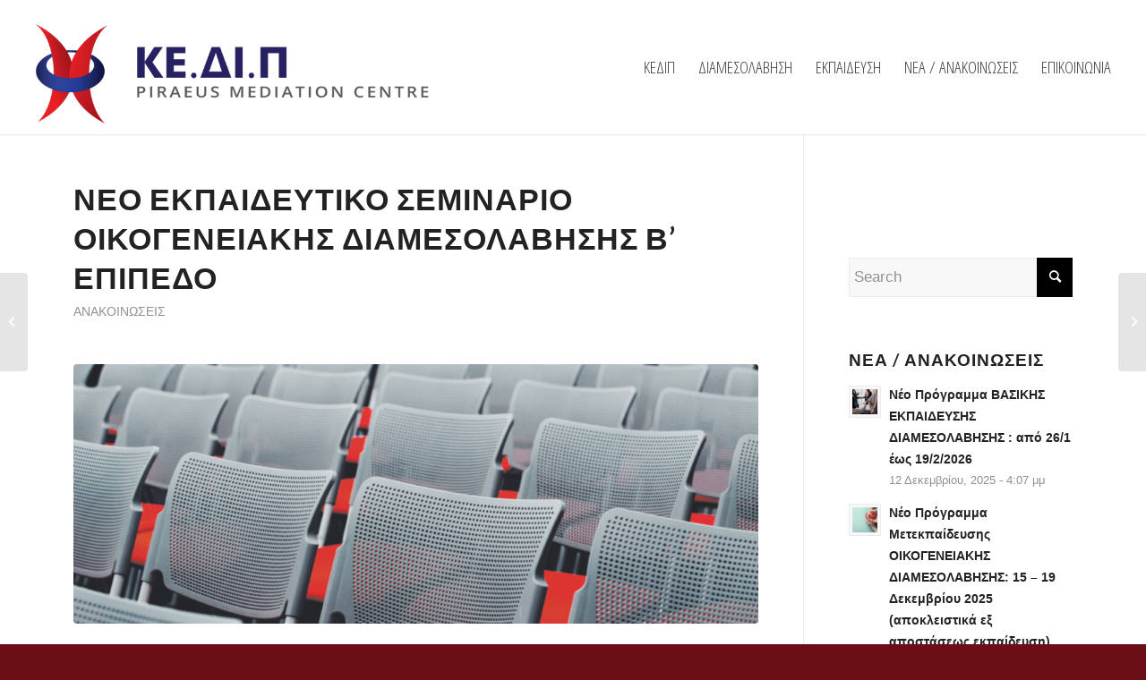

--- FILE ---
content_type: text/html; charset=UTF-8
request_url: https://kedip.gr/neo-ekpaideftiko-seminario-oikogene-7-2/
body_size: 74389
content:
<!DOCTYPE html>
<html lang="el" class="html_stretched responsive av-preloader-disabled  html_header_top html_logo_left html_main_nav_header html_menu_right html_custom html_header_sticky_disabled html_header_shrinking_disabled html_mobile_menu_tablet html_header_searchicon html_content_align_center html_header_unstick_top html_header_stretch html_minimal_header html_minimal_header_shadow html_elegant-blog html_modern-blog html_av-submenu-hidden html_av-submenu-display-click html_av-overlay-side html_av-overlay-side-classic html_av-submenu-clone html_entry_id_634 av-cookies-no-cookie-consent av-no-preview av-default-lightbox html_text_menu_active av-mobile-menu-switch-default">
<head>
<meta charset="UTF-8" />


<!-- mobile setting -->
<meta name="viewport" content="width=device-width, initial-scale=1">

<!-- Scripts/CSS and wp_head hook -->
<meta name='robots' content='index, follow, max-image-preview:large, max-snippet:-1, max-video-preview:-1' />

	<!-- This site is optimized with the Yoast SEO plugin v20.1 - https://yoast.com/wordpress/plugins/seo/ -->
	<title>Νέο Εκπαιδευτικό Σεμινάριο Οικογενειακής Διαμεσολάβησης Β’ επίπεδο - Κέντρο Διαμεσολάβησης Πειραιώς</title>
	<link rel="canonical" href="https://kedip.gr/neo-ekpaideftiko-seminario-oikogene-7-2/" />
	<meta property="og:locale" content="el_GR" />
	<meta property="og:type" content="article" />
	<meta property="og:title" content="Νέο Εκπαιδευτικό Σεμινάριο Οικογενειακής Διαμεσολάβησης Β’ επίπεδο - Κέντρο Διαμεσολάβησης Πειραιώς" />
	<meta property="og:description" content="Το Κέντρο Διαμεσολάβησης Πειραιώς (ΚΕ.ΔΙ.Π.) διοργανώνει εκ νέου τριήμερο σεμινάριο στην οικογενειακή διαμεσολάβηση (familymediation) στα Ελληνικά με τίτλο «Οικογενειακή Διαμεσολάβηση 2ο επίπεδο », διάρκειας 20 ωρών. Το σεμινάριο θα διεξαχθεί την Παρασκευή 24, Σάββατο 25 και Κυριακή 26 Απριλίου  2014 Το σεμινάριο θα γίνεται καθημερινά κατά τις άνω ημερομηνίες από 9.00 π.μ. έως 6.00 μ.μ. [&hellip;]" />
	<meta property="og:url" content="https://kedip.gr/neo-ekpaideftiko-seminario-oikogene-7-2/" />
	<meta property="og:site_name" content="Κέντρο Διαμεσολάβησης Πειραιώς" />
	<meta property="article:publisher" content="https://www.facebook.com/kedip.gr" />
	<meta property="article:published_time" content="2015-03-30T09:23:22+00:00" />
	<meta property="article:modified_time" content="2023-01-30T14:53:34+00:00" />
	<meta property="og:image" content="https://kedip.gr/wp-content/uploads/2023/01/4234234234324.jpg" />
	<meta property="og:image:width" content="2000" />
	<meta property="og:image:height" content="1325" />
	<meta property="og:image:type" content="image/jpeg" />
	<meta name="author" content="WEXGroup" />
	<meta name="twitter:card" content="summary_large_image" />
	<meta name="twitter:label1" content="Συντάχθηκε από" />
	<meta name="twitter:data1" content="WEXGroup" />
	<meta name="twitter:label2" content="Εκτιμώμενος χρόνος ανάγνωσης" />
	<meta name="twitter:data2" content="10 λεπτά" />
	<script type="application/ld+json" class="yoast-schema-graph">{"@context":"https://schema.org","@graph":[{"@type":"Article","@id":"https://kedip.gr/neo-ekpaideftiko-seminario-oikogene-7-2/#article","isPartOf":{"@id":"https://kedip.gr/neo-ekpaideftiko-seminario-oikogene-7-2/"},"author":{"name":"WEXGroup","@id":"https://kedip.gr/#/schema/person/9e613e4085f622412ea88ad68737ed6b"},"headline":"Νέο Εκπαιδευτικό Σεμινάριο Οικογενειακής Διαμεσολάβησης Β’ επίπεδο","datePublished":"2015-03-30T09:23:22+00:00","dateModified":"2023-01-30T14:53:34+00:00","mainEntityOfPage":{"@id":"https://kedip.gr/neo-ekpaideftiko-seminario-oikogene-7-2/"},"wordCount":317,"publisher":{"@id":"https://kedip.gr/#organization"},"image":{"@id":"https://kedip.gr/neo-ekpaideftiko-seminario-oikogene-7-2/#primaryimage"},"thumbnailUrl":"https://kedip.gr/wp-content/uploads/2023/01/4234234234324.jpg","articleSection":["Ανακοινώσεις"],"inLanguage":"el"},{"@type":"WebPage","@id":"https://kedip.gr/neo-ekpaideftiko-seminario-oikogene-7-2/","url":"https://kedip.gr/neo-ekpaideftiko-seminario-oikogene-7-2/","name":"Νέο Εκπαιδευτικό Σεμινάριο Οικογενειακής Διαμεσολάβησης Β’ επίπεδο - Κέντρο Διαμεσολάβησης Πειραιώς","isPartOf":{"@id":"https://kedip.gr/#website"},"primaryImageOfPage":{"@id":"https://kedip.gr/neo-ekpaideftiko-seminario-oikogene-7-2/#primaryimage"},"image":{"@id":"https://kedip.gr/neo-ekpaideftiko-seminario-oikogene-7-2/#primaryimage"},"thumbnailUrl":"https://kedip.gr/wp-content/uploads/2023/01/4234234234324.jpg","datePublished":"2015-03-30T09:23:22+00:00","dateModified":"2023-01-30T14:53:34+00:00","breadcrumb":{"@id":"https://kedip.gr/neo-ekpaideftiko-seminario-oikogene-7-2/#breadcrumb"},"inLanguage":"el","potentialAction":[{"@type":"ReadAction","target":["https://kedip.gr/neo-ekpaideftiko-seminario-oikogene-7-2/"]}]},{"@type":"ImageObject","inLanguage":"el","@id":"https://kedip.gr/neo-ekpaideftiko-seminario-oikogene-7-2/#primaryimage","url":"https://kedip.gr/wp-content/uploads/2023/01/4234234234324.jpg","contentUrl":"https://kedip.gr/wp-content/uploads/2023/01/4234234234324.jpg","width":2000,"height":1325},{"@type":"BreadcrumbList","@id":"https://kedip.gr/neo-ekpaideftiko-seminario-oikogene-7-2/#breadcrumb","itemListElement":[{"@type":"ListItem","position":1,"name":"Αρχική","item":"https://kedip.gr/home/"},{"@type":"ListItem","position":2,"name":"Νέο Εκπαιδευτικό Σεμινάριο Οικογενειακής Διαμεσολάβησης Β’ επίπεδο"}]},{"@type":"WebSite","@id":"https://kedip.gr/#website","url":"https://kedip.gr/","name":"Κέντρο Διαμεσολάβησης Πειραιώς","description":"ΚΕ.ΔΙ.Π.","publisher":{"@id":"https://kedip.gr/#organization"},"potentialAction":[{"@type":"SearchAction","target":{"@type":"EntryPoint","urlTemplate":"https://kedip.gr/?s={search_term_string}"},"query-input":"required name=search_term_string"}],"inLanguage":"el"},{"@type":"Organization","@id":"https://kedip.gr/#organization","name":"Κέντρο Διαμεσολάβησης Πειραιώς","url":"https://kedip.gr/","logo":{"@type":"ImageObject","inLanguage":"el","@id":"https://kedip.gr/#/schema/logo/image/","url":"https://kedip.gr/wp-content/uploads/42342d34.jpg","contentUrl":"https://kedip.gr/wp-content/uploads/42342d34.jpg","width":905,"height":699,"caption":"Κέντρο Διαμεσολάβησης Πειραιώς"},"image":{"@id":"https://kedip.gr/#/schema/logo/image/"},"sameAs":["https://www.facebook.com/kedip.gr"]},{"@type":"Person","@id":"https://kedip.gr/#/schema/person/9e613e4085f622412ea88ad68737ed6b","name":"WEXGroup","image":{"@type":"ImageObject","inLanguage":"el","@id":"https://kedip.gr/#/schema/person/image/","url":"https://secure.gravatar.com/avatar/086c647bf08a95f456ce2b8a3ebd72d0?s=96&d=mm&r=g","contentUrl":"https://secure.gravatar.com/avatar/086c647bf08a95f456ce2b8a3ebd72d0?s=96&d=mm&r=g","caption":"WEXGroup"},"url":"https://kedip.gr/author/admin/"}]}</script>
	<!-- / Yoast SEO plugin. -->


<link rel="alternate" type="application/rss+xml" title="Ροή RSS &raquo; Κέντρο Διαμεσολάβησης Πειραιώς" href="https://kedip.gr/feed/" />
<link rel="alternate" type="application/rss+xml" title="Ροή Σχολίων &raquo; Κέντρο Διαμεσολάβησης Πειραιώς" href="https://kedip.gr/comments/feed/" />

<!-- google webfont font replacement -->

			<script type='text/javascript'>

				(function() {

					/*	check if webfonts are disabled by user setting via cookie - or user must opt in.	*/
					var html = document.getElementsByTagName('html')[0];
					var cookie_check = html.className.indexOf('av-cookies-needs-opt-in') >= 0 || html.className.indexOf('av-cookies-can-opt-out') >= 0;
					var allow_continue = true;
					var silent_accept_cookie = html.className.indexOf('av-cookies-user-silent-accept') >= 0;

					if( cookie_check && ! silent_accept_cookie )
					{
						if( ! document.cookie.match(/aviaCookieConsent/) || html.className.indexOf('av-cookies-session-refused') >= 0 )
						{
							allow_continue = false;
						}
						else
						{
							if( ! document.cookie.match(/aviaPrivacyRefuseCookiesHideBar/) )
							{
								allow_continue = false;
							}
							else if( ! document.cookie.match(/aviaPrivacyEssentialCookiesEnabled/) )
							{
								allow_continue = false;
							}
							else if( document.cookie.match(/aviaPrivacyGoogleWebfontsDisabled/) )
							{
								allow_continue = false;
							}
						}
					}

					if( allow_continue )
					{
						var f = document.createElement('link');

						f.type 	= 'text/css';
						f.rel 	= 'stylesheet';
						f.href 	= '//fonts.googleapis.com/css?family=Lato:300,400,700%7COpen+Sans:400,600%7COpen+Sans+Condensed:300,700&display=auto';
						f.id 	= 'avia-google-webfont';

						document.getElementsByTagName('head')[0].appendChild(f);
					}
				})();

			</script>
			<script type="text/javascript">
/* <![CDATA[ */
window._wpemojiSettings = {"baseUrl":"https:\/\/s.w.org\/images\/core\/emoji\/15.0.3\/72x72\/","ext":".png","svgUrl":"https:\/\/s.w.org\/images\/core\/emoji\/15.0.3\/svg\/","svgExt":".svg","source":{"concatemoji":"https:\/\/kedip.gr\/wp-includes\/js\/wp-emoji-release.min.js?ver=6.5.2"}};
/*! This file is auto-generated */
!function(i,n){var o,s,e;function c(e){try{var t={supportTests:e,timestamp:(new Date).valueOf()};sessionStorage.setItem(o,JSON.stringify(t))}catch(e){}}function p(e,t,n){e.clearRect(0,0,e.canvas.width,e.canvas.height),e.fillText(t,0,0);var t=new Uint32Array(e.getImageData(0,0,e.canvas.width,e.canvas.height).data),r=(e.clearRect(0,0,e.canvas.width,e.canvas.height),e.fillText(n,0,0),new Uint32Array(e.getImageData(0,0,e.canvas.width,e.canvas.height).data));return t.every(function(e,t){return e===r[t]})}function u(e,t,n){switch(t){case"flag":return n(e,"\ud83c\udff3\ufe0f\u200d\u26a7\ufe0f","\ud83c\udff3\ufe0f\u200b\u26a7\ufe0f")?!1:!n(e,"\ud83c\uddfa\ud83c\uddf3","\ud83c\uddfa\u200b\ud83c\uddf3")&&!n(e,"\ud83c\udff4\udb40\udc67\udb40\udc62\udb40\udc65\udb40\udc6e\udb40\udc67\udb40\udc7f","\ud83c\udff4\u200b\udb40\udc67\u200b\udb40\udc62\u200b\udb40\udc65\u200b\udb40\udc6e\u200b\udb40\udc67\u200b\udb40\udc7f");case"emoji":return!n(e,"\ud83d\udc26\u200d\u2b1b","\ud83d\udc26\u200b\u2b1b")}return!1}function f(e,t,n){var r="undefined"!=typeof WorkerGlobalScope&&self instanceof WorkerGlobalScope?new OffscreenCanvas(300,150):i.createElement("canvas"),a=r.getContext("2d",{willReadFrequently:!0}),o=(a.textBaseline="top",a.font="600 32px Arial",{});return e.forEach(function(e){o[e]=t(a,e,n)}),o}function t(e){var t=i.createElement("script");t.src=e,t.defer=!0,i.head.appendChild(t)}"undefined"!=typeof Promise&&(o="wpEmojiSettingsSupports",s=["flag","emoji"],n.supports={everything:!0,everythingExceptFlag:!0},e=new Promise(function(e){i.addEventListener("DOMContentLoaded",e,{once:!0})}),new Promise(function(t){var n=function(){try{var e=JSON.parse(sessionStorage.getItem(o));if("object"==typeof e&&"number"==typeof e.timestamp&&(new Date).valueOf()<e.timestamp+604800&&"object"==typeof e.supportTests)return e.supportTests}catch(e){}return null}();if(!n){if("undefined"!=typeof Worker&&"undefined"!=typeof OffscreenCanvas&&"undefined"!=typeof URL&&URL.createObjectURL&&"undefined"!=typeof Blob)try{var e="postMessage("+f.toString()+"("+[JSON.stringify(s),u.toString(),p.toString()].join(",")+"));",r=new Blob([e],{type:"text/javascript"}),a=new Worker(URL.createObjectURL(r),{name:"wpTestEmojiSupports"});return void(a.onmessage=function(e){c(n=e.data),a.terminate(),t(n)})}catch(e){}c(n=f(s,u,p))}t(n)}).then(function(e){for(var t in e)n.supports[t]=e[t],n.supports.everything=n.supports.everything&&n.supports[t],"flag"!==t&&(n.supports.everythingExceptFlag=n.supports.everythingExceptFlag&&n.supports[t]);n.supports.everythingExceptFlag=n.supports.everythingExceptFlag&&!n.supports.flag,n.DOMReady=!1,n.readyCallback=function(){n.DOMReady=!0}}).then(function(){return e}).then(function(){var e;n.supports.everything||(n.readyCallback(),(e=n.source||{}).concatemoji?t(e.concatemoji):e.wpemoji&&e.twemoji&&(t(e.twemoji),t(e.wpemoji)))}))}((window,document),window._wpemojiSettings);
/* ]]> */
</script>
<style id='wp-emoji-styles-inline-css' type='text/css'>

	img.wp-smiley, img.emoji {
		display: inline !important;
		border: none !important;
		box-shadow: none !important;
		height: 1em !important;
		width: 1em !important;
		margin: 0 0.07em !important;
		vertical-align: -0.1em !important;
		background: none !important;
		padding: 0 !important;
	}
</style>
<link rel='stylesheet' id='wp-block-library-css' href='https://kedip.gr/wp-includes/css/dist/block-library/style.min.css?ver=6.5.2' type='text/css' media='all' />
<style id='wp-block-library-inline-css' type='text/css'>
.has-text-align-justify{text-align:justify;}
</style>
<style id='global-styles-inline-css' type='text/css'>
body{--wp--preset--color--black: #000000;--wp--preset--color--cyan-bluish-gray: #abb8c3;--wp--preset--color--white: #ffffff;--wp--preset--color--pale-pink: #f78da7;--wp--preset--color--vivid-red: #cf2e2e;--wp--preset--color--luminous-vivid-orange: #ff6900;--wp--preset--color--luminous-vivid-amber: #fcb900;--wp--preset--color--light-green-cyan: #7bdcb5;--wp--preset--color--vivid-green-cyan: #00d084;--wp--preset--color--pale-cyan-blue: #8ed1fc;--wp--preset--color--vivid-cyan-blue: #0693e3;--wp--preset--color--vivid-purple: #9b51e0;--wp--preset--color--metallic-red: #b02b2c;--wp--preset--color--maximum-yellow-red: #edae44;--wp--preset--color--yellow-sun: #eeee22;--wp--preset--color--palm-leaf: #83a846;--wp--preset--color--aero: #7bb0e7;--wp--preset--color--old-lavender: #745f7e;--wp--preset--color--steel-teal: #5f8789;--wp--preset--color--raspberry-pink: #d65799;--wp--preset--color--medium-turquoise: #4ecac2;--wp--preset--gradient--vivid-cyan-blue-to-vivid-purple: linear-gradient(135deg,rgba(6,147,227,1) 0%,rgb(155,81,224) 100%);--wp--preset--gradient--light-green-cyan-to-vivid-green-cyan: linear-gradient(135deg,rgb(122,220,180) 0%,rgb(0,208,130) 100%);--wp--preset--gradient--luminous-vivid-amber-to-luminous-vivid-orange: linear-gradient(135deg,rgba(252,185,0,1) 0%,rgba(255,105,0,1) 100%);--wp--preset--gradient--luminous-vivid-orange-to-vivid-red: linear-gradient(135deg,rgba(255,105,0,1) 0%,rgb(207,46,46) 100%);--wp--preset--gradient--very-light-gray-to-cyan-bluish-gray: linear-gradient(135deg,rgb(238,238,238) 0%,rgb(169,184,195) 100%);--wp--preset--gradient--cool-to-warm-spectrum: linear-gradient(135deg,rgb(74,234,220) 0%,rgb(151,120,209) 20%,rgb(207,42,186) 40%,rgb(238,44,130) 60%,rgb(251,105,98) 80%,rgb(254,248,76) 100%);--wp--preset--gradient--blush-light-purple: linear-gradient(135deg,rgb(255,206,236) 0%,rgb(152,150,240) 100%);--wp--preset--gradient--blush-bordeaux: linear-gradient(135deg,rgb(254,205,165) 0%,rgb(254,45,45) 50%,rgb(107,0,62) 100%);--wp--preset--gradient--luminous-dusk: linear-gradient(135deg,rgb(255,203,112) 0%,rgb(199,81,192) 50%,rgb(65,88,208) 100%);--wp--preset--gradient--pale-ocean: linear-gradient(135deg,rgb(255,245,203) 0%,rgb(182,227,212) 50%,rgb(51,167,181) 100%);--wp--preset--gradient--electric-grass: linear-gradient(135deg,rgb(202,248,128) 0%,rgb(113,206,126) 100%);--wp--preset--gradient--midnight: linear-gradient(135deg,rgb(2,3,129) 0%,rgb(40,116,252) 100%);--wp--preset--font-size--small: 1rem;--wp--preset--font-size--medium: 1.125rem;--wp--preset--font-size--large: 1.75rem;--wp--preset--font-size--x-large: clamp(1.75rem, 3vw, 2.25rem);--wp--preset--spacing--20: 0.44rem;--wp--preset--spacing--30: 0.67rem;--wp--preset--spacing--40: 1rem;--wp--preset--spacing--50: 1.5rem;--wp--preset--spacing--60: 2.25rem;--wp--preset--spacing--70: 3.38rem;--wp--preset--spacing--80: 5.06rem;--wp--preset--shadow--natural: 6px 6px 9px rgba(0, 0, 0, 0.2);--wp--preset--shadow--deep: 12px 12px 50px rgba(0, 0, 0, 0.4);--wp--preset--shadow--sharp: 6px 6px 0px rgba(0, 0, 0, 0.2);--wp--preset--shadow--outlined: 6px 6px 0px -3px rgba(255, 255, 255, 1), 6px 6px rgba(0, 0, 0, 1);--wp--preset--shadow--crisp: 6px 6px 0px rgba(0, 0, 0, 1);}body { margin: 0;--wp--style--global--content-size: 800px;--wp--style--global--wide-size: 1130px; }.wp-site-blocks > .alignleft { float: left; margin-right: 2em; }.wp-site-blocks > .alignright { float: right; margin-left: 2em; }.wp-site-blocks > .aligncenter { justify-content: center; margin-left: auto; margin-right: auto; }:where(.is-layout-flex){gap: 0.5em;}:where(.is-layout-grid){gap: 0.5em;}body .is-layout-flow > .alignleft{float: left;margin-inline-start: 0;margin-inline-end: 2em;}body .is-layout-flow > .alignright{float: right;margin-inline-start: 2em;margin-inline-end: 0;}body .is-layout-flow > .aligncenter{margin-left: auto !important;margin-right: auto !important;}body .is-layout-constrained > .alignleft{float: left;margin-inline-start: 0;margin-inline-end: 2em;}body .is-layout-constrained > .alignright{float: right;margin-inline-start: 2em;margin-inline-end: 0;}body .is-layout-constrained > .aligncenter{margin-left: auto !important;margin-right: auto !important;}body .is-layout-constrained > :where(:not(.alignleft):not(.alignright):not(.alignfull)){max-width: var(--wp--style--global--content-size);margin-left: auto !important;margin-right: auto !important;}body .is-layout-constrained > .alignwide{max-width: var(--wp--style--global--wide-size);}body .is-layout-flex{display: flex;}body .is-layout-flex{flex-wrap: wrap;align-items: center;}body .is-layout-flex > *{margin: 0;}body .is-layout-grid{display: grid;}body .is-layout-grid > *{margin: 0;}body{padding-top: 0px;padding-right: 0px;padding-bottom: 0px;padding-left: 0px;}a:where(:not(.wp-element-button)){text-decoration: underline;}.wp-element-button, .wp-block-button__link{background-color: #32373c;border-width: 0;color: #fff;font-family: inherit;font-size: inherit;line-height: inherit;padding: calc(0.667em + 2px) calc(1.333em + 2px);text-decoration: none;}.has-black-color{color: var(--wp--preset--color--black) !important;}.has-cyan-bluish-gray-color{color: var(--wp--preset--color--cyan-bluish-gray) !important;}.has-white-color{color: var(--wp--preset--color--white) !important;}.has-pale-pink-color{color: var(--wp--preset--color--pale-pink) !important;}.has-vivid-red-color{color: var(--wp--preset--color--vivid-red) !important;}.has-luminous-vivid-orange-color{color: var(--wp--preset--color--luminous-vivid-orange) !important;}.has-luminous-vivid-amber-color{color: var(--wp--preset--color--luminous-vivid-amber) !important;}.has-light-green-cyan-color{color: var(--wp--preset--color--light-green-cyan) !important;}.has-vivid-green-cyan-color{color: var(--wp--preset--color--vivid-green-cyan) !important;}.has-pale-cyan-blue-color{color: var(--wp--preset--color--pale-cyan-blue) !important;}.has-vivid-cyan-blue-color{color: var(--wp--preset--color--vivid-cyan-blue) !important;}.has-vivid-purple-color{color: var(--wp--preset--color--vivid-purple) !important;}.has-metallic-red-color{color: var(--wp--preset--color--metallic-red) !important;}.has-maximum-yellow-red-color{color: var(--wp--preset--color--maximum-yellow-red) !important;}.has-yellow-sun-color{color: var(--wp--preset--color--yellow-sun) !important;}.has-palm-leaf-color{color: var(--wp--preset--color--palm-leaf) !important;}.has-aero-color{color: var(--wp--preset--color--aero) !important;}.has-old-lavender-color{color: var(--wp--preset--color--old-lavender) !important;}.has-steel-teal-color{color: var(--wp--preset--color--steel-teal) !important;}.has-raspberry-pink-color{color: var(--wp--preset--color--raspberry-pink) !important;}.has-medium-turquoise-color{color: var(--wp--preset--color--medium-turquoise) !important;}.has-black-background-color{background-color: var(--wp--preset--color--black) !important;}.has-cyan-bluish-gray-background-color{background-color: var(--wp--preset--color--cyan-bluish-gray) !important;}.has-white-background-color{background-color: var(--wp--preset--color--white) !important;}.has-pale-pink-background-color{background-color: var(--wp--preset--color--pale-pink) !important;}.has-vivid-red-background-color{background-color: var(--wp--preset--color--vivid-red) !important;}.has-luminous-vivid-orange-background-color{background-color: var(--wp--preset--color--luminous-vivid-orange) !important;}.has-luminous-vivid-amber-background-color{background-color: var(--wp--preset--color--luminous-vivid-amber) !important;}.has-light-green-cyan-background-color{background-color: var(--wp--preset--color--light-green-cyan) !important;}.has-vivid-green-cyan-background-color{background-color: var(--wp--preset--color--vivid-green-cyan) !important;}.has-pale-cyan-blue-background-color{background-color: var(--wp--preset--color--pale-cyan-blue) !important;}.has-vivid-cyan-blue-background-color{background-color: var(--wp--preset--color--vivid-cyan-blue) !important;}.has-vivid-purple-background-color{background-color: var(--wp--preset--color--vivid-purple) !important;}.has-metallic-red-background-color{background-color: var(--wp--preset--color--metallic-red) !important;}.has-maximum-yellow-red-background-color{background-color: var(--wp--preset--color--maximum-yellow-red) !important;}.has-yellow-sun-background-color{background-color: var(--wp--preset--color--yellow-sun) !important;}.has-palm-leaf-background-color{background-color: var(--wp--preset--color--palm-leaf) !important;}.has-aero-background-color{background-color: var(--wp--preset--color--aero) !important;}.has-old-lavender-background-color{background-color: var(--wp--preset--color--old-lavender) !important;}.has-steel-teal-background-color{background-color: var(--wp--preset--color--steel-teal) !important;}.has-raspberry-pink-background-color{background-color: var(--wp--preset--color--raspberry-pink) !important;}.has-medium-turquoise-background-color{background-color: var(--wp--preset--color--medium-turquoise) !important;}.has-black-border-color{border-color: var(--wp--preset--color--black) !important;}.has-cyan-bluish-gray-border-color{border-color: var(--wp--preset--color--cyan-bluish-gray) !important;}.has-white-border-color{border-color: var(--wp--preset--color--white) !important;}.has-pale-pink-border-color{border-color: var(--wp--preset--color--pale-pink) !important;}.has-vivid-red-border-color{border-color: var(--wp--preset--color--vivid-red) !important;}.has-luminous-vivid-orange-border-color{border-color: var(--wp--preset--color--luminous-vivid-orange) !important;}.has-luminous-vivid-amber-border-color{border-color: var(--wp--preset--color--luminous-vivid-amber) !important;}.has-light-green-cyan-border-color{border-color: var(--wp--preset--color--light-green-cyan) !important;}.has-vivid-green-cyan-border-color{border-color: var(--wp--preset--color--vivid-green-cyan) !important;}.has-pale-cyan-blue-border-color{border-color: var(--wp--preset--color--pale-cyan-blue) !important;}.has-vivid-cyan-blue-border-color{border-color: var(--wp--preset--color--vivid-cyan-blue) !important;}.has-vivid-purple-border-color{border-color: var(--wp--preset--color--vivid-purple) !important;}.has-metallic-red-border-color{border-color: var(--wp--preset--color--metallic-red) !important;}.has-maximum-yellow-red-border-color{border-color: var(--wp--preset--color--maximum-yellow-red) !important;}.has-yellow-sun-border-color{border-color: var(--wp--preset--color--yellow-sun) !important;}.has-palm-leaf-border-color{border-color: var(--wp--preset--color--palm-leaf) !important;}.has-aero-border-color{border-color: var(--wp--preset--color--aero) !important;}.has-old-lavender-border-color{border-color: var(--wp--preset--color--old-lavender) !important;}.has-steel-teal-border-color{border-color: var(--wp--preset--color--steel-teal) !important;}.has-raspberry-pink-border-color{border-color: var(--wp--preset--color--raspberry-pink) !important;}.has-medium-turquoise-border-color{border-color: var(--wp--preset--color--medium-turquoise) !important;}.has-vivid-cyan-blue-to-vivid-purple-gradient-background{background: var(--wp--preset--gradient--vivid-cyan-blue-to-vivid-purple) !important;}.has-light-green-cyan-to-vivid-green-cyan-gradient-background{background: var(--wp--preset--gradient--light-green-cyan-to-vivid-green-cyan) !important;}.has-luminous-vivid-amber-to-luminous-vivid-orange-gradient-background{background: var(--wp--preset--gradient--luminous-vivid-amber-to-luminous-vivid-orange) !important;}.has-luminous-vivid-orange-to-vivid-red-gradient-background{background: var(--wp--preset--gradient--luminous-vivid-orange-to-vivid-red) !important;}.has-very-light-gray-to-cyan-bluish-gray-gradient-background{background: var(--wp--preset--gradient--very-light-gray-to-cyan-bluish-gray) !important;}.has-cool-to-warm-spectrum-gradient-background{background: var(--wp--preset--gradient--cool-to-warm-spectrum) !important;}.has-blush-light-purple-gradient-background{background: var(--wp--preset--gradient--blush-light-purple) !important;}.has-blush-bordeaux-gradient-background{background: var(--wp--preset--gradient--blush-bordeaux) !important;}.has-luminous-dusk-gradient-background{background: var(--wp--preset--gradient--luminous-dusk) !important;}.has-pale-ocean-gradient-background{background: var(--wp--preset--gradient--pale-ocean) !important;}.has-electric-grass-gradient-background{background: var(--wp--preset--gradient--electric-grass) !important;}.has-midnight-gradient-background{background: var(--wp--preset--gradient--midnight) !important;}.has-small-font-size{font-size: var(--wp--preset--font-size--small) !important;}.has-medium-font-size{font-size: var(--wp--preset--font-size--medium) !important;}.has-large-font-size{font-size: var(--wp--preset--font-size--large) !important;}.has-x-large-font-size{font-size: var(--wp--preset--font-size--x-large) !important;}
.wp-block-navigation a:where(:not(.wp-element-button)){color: inherit;}
:where(.wp-block-post-template.is-layout-flex){gap: 1.25em;}:where(.wp-block-post-template.is-layout-grid){gap: 1.25em;}
:where(.wp-block-columns.is-layout-flex){gap: 2em;}:where(.wp-block-columns.is-layout-grid){gap: 2em;}
.wp-block-pullquote{font-size: 1.5em;line-height: 1.6;}
</style>
<link rel='stylesheet' id='avia-merged-styles-css' href='https://kedip.gr/wp-content/uploads/dynamic_avia/avia-merged-styles-dc087abe920c1be430ffe9d714e9a797---63e4fc94a0512.css' type='text/css' media='all' />
<link rel='stylesheet' id='jetpack_css-css' href='https://kedip.gr/wp-content/plugins/jetpack/css/jetpack.css?ver=11.8' type='text/css' media='all' />
<script type="text/javascript" src="https://kedip.gr/wp-includes/js/jquery/jquery.min.js?ver=3.7.1" id="jquery-core-js"></script>
<script type="text/javascript" src="https://kedip.gr/wp-includes/js/jquery/jquery-migrate.min.js?ver=3.4.1" id="jquery-migrate-js"></script>
<link rel="https://api.w.org/" href="https://kedip.gr/wp-json/" /><link rel="alternate" type="application/json" href="https://kedip.gr/wp-json/wp/v2/posts/634" /><link rel="EditURI" type="application/rsd+xml" title="RSD" href="https://kedip.gr/xmlrpc.php?rsd" />
<meta name="generator" content="WordPress 6.5.2" />
<link rel='shortlink' href='https://kedip.gr/?p=634' />
<link rel="alternate" type="application/json+oembed" href="https://kedip.gr/wp-json/oembed/1.0/embed?url=https%3A%2F%2Fkedip.gr%2Fneo-ekpaideftiko-seminario-oikogene-7-2%2F" />
<link rel="alternate" type="text/xml+oembed" href="https://kedip.gr/wp-json/oembed/1.0/embed?url=https%3A%2F%2Fkedip.gr%2Fneo-ekpaideftiko-seminario-oikogene-7-2%2F&#038;format=xml" />
	<style>img#wpstats{display:none}</style>
		<link rel="profile" href="http://gmpg.org/xfn/11" />
<link rel="alternate" type="application/rss+xml" title="Κέντρο Διαμεσολάβησης Πειραιώς RSS2 Feed" href="https://kedip.gr/feed/" />
<link rel="pingback" href="https://kedip.gr/xmlrpc.php" />

<style type='text/css' media='screen'>
 #top #header_main > .container, #top #header_main > .container .main_menu  .av-main-nav > li > a, #top #header_main #menu-item-shop .cart_dropdown_link{ height:150px; line-height: 150px; }
 .html_top_nav_header .av-logo-container{ height:150px;  }
 .html_header_top.html_header_sticky #top #wrap_all #main{ padding-top:150px; } 
</style>
<!--[if lt IE 9]><script src="https://kedip.gr/wp-content/themes/enfold/js/html5shiv.js"></script><![endif]-->


<!-- To speed up the rendering and to display the site as fast as possible to the user we include some styles and scripts for above the fold content inline -->
<script type="text/javascript">'use strict';var avia_is_mobile=!1;if(/Android|webOS|iPhone|iPad|iPod|BlackBerry|IEMobile|Opera Mini/i.test(navigator.userAgent)&&'ontouchstart' in document.documentElement){avia_is_mobile=!0;document.documentElement.className+=' avia_mobile '}
else{document.documentElement.className+=' avia_desktop '};document.documentElement.className+=' js_active ';(function(){var e=['-webkit-','-moz-','-ms-',''],n='',o=!1,a=!1;for(var t in e){if(e[t]+'transform' in document.documentElement.style){o=!0;n=e[t]+'transform'};if(e[t]+'perspective' in document.documentElement.style){a=!0}};if(o){document.documentElement.className+=' avia_transform '};if(a){document.documentElement.className+=' avia_transform3d '};if(typeof document.getElementsByClassName=='function'&&typeof document.documentElement.getBoundingClientRect=='function'&&avia_is_mobile==!1){if(n&&window.innerHeight>0){setTimeout(function(){var e=0,o={},a=0,t=document.getElementsByClassName('av-parallax'),i=window.pageYOffset||document.documentElement.scrollTop;for(e=0;e<t.length;e++){t[e].style.top='0px';o=t[e].getBoundingClientRect();a=Math.ceil((window.innerHeight+i-o.top)*0.3);t[e].style[n]='translate(0px, '+a+'px)';t[e].style.top='auto';t[e].className+=' enabled-parallax '}},50)}}})();</script><style type="text/css">
		@font-face {font-family: 'entypo-fontello'; font-weight: normal; font-style: normal; font-display: auto;
		src: url('https://kedip.gr/wp-content/themes/enfold/config-templatebuilder/avia-template-builder/assets/fonts/entypo-fontello.woff2') format('woff2'),
		url('https://kedip.gr/wp-content/themes/enfold/config-templatebuilder/avia-template-builder/assets/fonts/entypo-fontello.woff') format('woff'),
		url('https://kedip.gr/wp-content/themes/enfold/config-templatebuilder/avia-template-builder/assets/fonts/entypo-fontello.ttf') format('truetype'),
		url('https://kedip.gr/wp-content/themes/enfold/config-templatebuilder/avia-template-builder/assets/fonts/entypo-fontello.svg#entypo-fontello') format('svg'),
		url('https://kedip.gr/wp-content/themes/enfold/config-templatebuilder/avia-template-builder/assets/fonts/entypo-fontello.eot'),
		url('https://kedip.gr/wp-content/themes/enfold/config-templatebuilder/avia-template-builder/assets/fonts/entypo-fontello.eot?#iefix') format('embedded-opentype');
		} #top .avia-font-entypo-fontello, body .avia-font-entypo-fontello, html body [data-av_iconfont='entypo-fontello']:before{ font-family: 'entypo-fontello'; }
		</style>

<!--
Debugging Info for Theme support: 

Theme: Enfold
Version: 5.3.1.1
Installed: enfold
AviaFramework Version: 5.3
AviaBuilder Version: 5.3
aviaElementManager Version: 1.0.1
ML:512-PU:103-PLA:13
WP:6.5.2
Compress: CSS:all theme files - JS:all theme files
Updates: disabled
PLAu:11
-->
</head>

<body id="top" class="post-template-default single single-post postid-634 single-format-standard stretched rtl_columns av-curtain-numeric lato arial-websave arial  avia-responsive-images-support" itemscope="itemscope" itemtype="https://schema.org/WebPage" >

	
	<div id='wrap_all'>

	
<header id='header' class='all_colors header_color light_bg_color  av_header_top av_logo_left av_main_nav_header av_menu_right av_custom av_header_sticky_disabled av_header_shrinking_disabled av_header_stretch av_mobile_menu_tablet av_header_searchicon av_header_unstick_top av_minimal_header av_minimal_header_shadow av_bottom_nav_disabled  av_header_border_disabled'  role="banner" itemscope="itemscope" itemtype="https://schema.org/WPHeader" >

		<div  id='header_main' class='container_wrap container_wrap_logo'>

        <div class='container av-logo-container'><div class='inner-container'><span class='logo avia-standard-logo'><a href='https://kedip.gr/' class=''><img src="https://kedip.gr/wp-content/uploads/2023/01/234234.png" srcset="https://kedip.gr/wp-content/uploads/2023/01/234234.png 736w, https://kedip.gr/wp-content/uploads/2023/01/234234-300x96.png 300w, https://kedip.gr/wp-content/uploads/2023/01/234234-705x226.png 705w" sizes="(max-width: 736px) 100vw, 736px" height="100" width="300" alt='Κέντρο Διαμεσολάβησης Πειραιώς' title='234234' /></a></span><nav class='main_menu' data-selectname='Select a page'  role="navigation" itemscope="itemscope" itemtype="https://schema.org/SiteNavigationElement" ><div class="avia-menu av-main-nav-wrap"><ul role="menu" class="menu av-main-nav" id="avia-menu"><li role="menuitem" id="menu-item-4452" class="menu-item menu-item-type-post_type menu-item-object-page menu-item-has-children menu-item-top-level menu-item-top-level-1"><a href="https://kedip.gr/kentro-diamesolavisis-peiraios/" itemprop="url" tabindex="0"><span class="avia-bullet"></span><span class="avia-menu-text">ΚΕΔΙΠ</span><span class="avia-menu-fx"><span class="avia-arrow-wrap"><span class="avia-arrow"></span></span></span></a>


<ul class="sub-menu">
	<li role="menuitem" id="menu-item-4624" class="menu-item menu-item-type-post_type menu-item-object-page"><a href="https://kedip.gr/dioikitiko-symvoulio/" itemprop="url" tabindex="0"><span class="avia-bullet"></span><span class="avia-menu-text">ΔΙΟΙΚΗΤΙΚΟ ΣΥΜΒΟΥΛΙΟ</span></a></li>
</ul>
</li>
<li role="menuitem" id="menu-item-4450" class="menu-item menu-item-type-post_type menu-item-object-page menu-item-has-children menu-item-top-level menu-item-top-level-2"><a href="https://kedip.gr/diamesolavisi/" itemprop="url" tabindex="0"><span class="avia-bullet"></span><span class="avia-menu-text">ΔΙΑΜΕΣΟΛΑΒΗΣΗ</span><span class="avia-menu-fx"><span class="avia-arrow-wrap"><span class="avia-arrow"></span></span></span></a>


<ul class="sub-menu">
	<li role="menuitem" id="menu-item-4496" class="menu-item menu-item-type-post_type menu-item-object-page"><a href="https://kedip.gr/diamesolavisi/" itemprop="url" tabindex="0"><span class="avia-bullet"></span><span class="avia-menu-text">ΤΙ ΕΙΝΑΙ ΔΙΑΜΕΣΟΛΑΒΗΣΗ</span></a></li>
	<li role="menuitem" id="menu-item-4451" class="menu-item menu-item-type-post_type menu-item-object-page"><a href="https://kedip.gr/eidi-diamesolavisis/" itemprop="url" tabindex="0"><span class="avia-bullet"></span><span class="avia-menu-text">ΕΙΔΗ ΔΙΑΜΕΣΟΛΑΒΗΣΗΣ</span></a></li>
</ul>
</li>
<li role="menuitem" id="menu-item-4472" class="menu-item menu-item-type-post_type menu-item-object-page menu-item-has-children menu-item-top-level menu-item-top-level-3"><a href="https://kedip.gr/ekpaidefsi-sto-kedip/" itemprop="url" tabindex="0"><span class="avia-bullet"></span><span class="avia-menu-text">ΕΚΠΑΙΔΕΥΣΗ</span><span class="avia-menu-fx"><span class="avia-arrow-wrap"><span class="avia-arrow"></span></span></span></a>


<ul class="sub-menu">
	<li role="menuitem" id="menu-item-4508" class="menu-item menu-item-type-post_type menu-item-object-page"><a href="https://kedip.gr/programmata/" itemprop="url" tabindex="0"><span class="avia-bullet"></span><span class="avia-menu-text">ΠΡΟΓΡΑΜΜΑΤΑ</span></a></li>
	<li role="menuitem" id="menu-item-4551" class="menu-item menu-item-type-post_type menu-item-object-page"><a href="https://kedip.gr/ekpaideftes-2/" itemprop="url" tabindex="0"><span class="avia-bullet"></span><span class="avia-menu-text">ΕΚΠΑΙΔΕΥΤΕΣ</span></a></li>
</ul>
</li>
<li role="menuitem" id="menu-item-3052" class="menu-item menu-item-type-post_type menu-item-object-page menu-item-top-level menu-item-top-level-4"><a href="https://kedip.gr/blog/" itemprop="url" tabindex="0"><span class="avia-bullet"></span><span class="avia-menu-text">ΝΕΑ / ΑΝΑΚΟΙΝΩΣΕΙΣ</span><span class="avia-menu-fx"><span class="avia-arrow-wrap"><span class="avia-arrow"></span></span></span></a></li>
<li role="menuitem" id="menu-item-3073" class="menu-item menu-item-type-post_type menu-item-object-page menu-item-mega-parent  menu-item-top-level menu-item-top-level-5"><a href="https://kedip.gr/contact/" itemprop="url" tabindex="0"><span class="avia-bullet"></span><span class="avia-menu-text">ΕΠΙΚΟΙΝΩΝΙΑ</span><span class="avia-menu-fx"><span class="avia-arrow-wrap"><span class="avia-arrow"></span></span></span></a></li>
<li id="menu-item-search" class="noMobile menu-item menu-item-search-dropdown menu-item-avia-special" role="menuitem"><a aria-label="Search" href="?s=" rel="nofollow" data-avia-search-tooltip="

&lt;form role=&quot;search&quot; action=&quot;https://kedip.gr/&quot; id=&quot;searchform&quot; method=&quot;get&quot; class=&quot;&quot;&gt;
	&lt;div&gt;
		&lt;input type=&quot;submit&quot; value=&quot;&quot; id=&quot;searchsubmit&quot; class=&quot;button avia-font-entypo-fontello&quot; /&gt;
		&lt;input type=&quot;text&quot; id=&quot;s&quot; name=&quot;s&quot; value=&quot;&quot; placeholder='Search' /&gt;
			&lt;/div&gt;
&lt;/form&gt;
" aria-hidden='false' data-av_icon='' data-av_iconfont='entypo-fontello'><span class="avia_hidden_link_text">Search</span></a></li><li class="av-burger-menu-main menu-item-avia-special av-small-burger-icon">
	        			<a href="#" aria-label="Menu" aria-hidden="false">
							<span class="av-hamburger av-hamburger--spin av-js-hamburger">
								<span class="av-hamburger-box">
						          <span class="av-hamburger-inner"></span>
						          <strong>Menu</strong>
								</span>
							</span>
							<span class="avia_hidden_link_text">Menu</span>
						</a>
	        		   </li></ul></div></nav></div> </div> 
		<!-- end container_wrap-->
		</div>
		<div class='header_bg'></div>

<!-- end header -->
</header>

	<div id='main' class='all_colors' data-scroll-offset='0'>

	
		<div class='container_wrap container_wrap_first main_color sidebar_right'>

			<div class='container template-blog template-single-blog '>

				<main class='content units av-content-small alpha  av-blog-meta-html-info-disabled'  role="main" itemscope="itemscope" itemtype="https://schema.org/Blog" >

                    <article class="post-entry post-entry-type-standard post-entry-634 post-loop-1 post-parity-odd post-entry-last single-big with-slider post-634 post type-post status-publish format-standard has-post-thumbnail hentry category-anakoinoseis"  itemscope="itemscope" itemtype="https://schema.org/BlogPosting" itemprop="blogPost" ><div class="blog-meta"></div><div class='entry-content-wrapper clearfix standard-content'><header class="entry-content-header"><div class="av-heading-wrapper"><h1 class='post-title entry-title '  itemprop="headline" >Νέο Εκπαιδευτικό Σεμινάριο Οικογενειακής Διαμεσολάβησης Β’ επίπεδο<span class="post-format-icon minor-meta"></span></h1><span class="blog-categories minor-meta"><a href="https://kedip.gr/category/anakoinoseis/" rel="tag">Ανακοινώσεις</a></span></div></header><span class="av-vertical-delimiter"></span><div class="big-preview single-big"  itemprop="image" itemscope="itemscope" itemtype="https://schema.org/ImageObject" ><a href="https://kedip.gr/wp-content/uploads/2023/01/4234234234324-1030x682.jpg" data-srcset="https://kedip.gr/wp-content/uploads/2023/01/4234234234324-1030x682.jpg 1030w, https://kedip.gr/wp-content/uploads/2023/01/4234234234324-300x199.jpg 300w, https://kedip.gr/wp-content/uploads/2023/01/4234234234324-768x509.jpg 768w, https://kedip.gr/wp-content/uploads/2023/01/4234234234324-1536x1018.jpg 1536w, https://kedip.gr/wp-content/uploads/2023/01/4234234234324-1500x994.jpg 1500w, https://kedip.gr/wp-content/uploads/2023/01/4234234234324-705x467.jpg 705w, https://kedip.gr/wp-content/uploads/2023/01/4234234234324.jpg 2000w" data-sizes="(max-width: 1030px) 100vw, 1030px"  title="4234234234324" ><img width="845" height="321" src="https://kedip.gr/wp-content/uploads/2023/01/4234234234324-845x321.jpg" class="attachment-entry_with_sidebar default-featured-img" alt="" decoding="async" /></a></div><div class="entry-content"  itemprop="text" ><p style="text-align: justify;">Το Κέντρο Διαμεσολάβησης Πειραιώς (ΚΕ.ΔΙ.Π.) διοργανώνει εκ νέου τριήμερο σεμινάριο στην οικογενειακή διαμεσολάβηση (familymediation) στα Ελληνικά με τίτλο «Οικογενειακή Διαμεσολάβηση 2ο επίπεδο », διάρκειας 20 ωρών.</p>
<p style="text-align: justify;">
<p style="text-align: justify;">Το σεμινάριο θα διεξαχθεί την Παρασκευή 24, Σάββατο 25 και Κυριακή 26 Απριλίου  2014</p>
<p style="text-align: justify;">Το σεμινάριο θα γίνεται καθημερινά κατά τις άνω ημερομηνίες από 9.00 π.μ. έως 6.00 μ.μ. και μετά το τέλος του σεμιναρίου θα χορηγηθεί σχετικό πιστοποιητικό συμμετοχής.</p>
<p style="text-align: justify;">Σημειωτέον πως οι 20 ώρες διάρκεια του σεμιναρίου περιλαμβάνουν αμοιγώς ώρες εκπαίδευσης και η ύλη του σεμιναρίου αποτελεί τμήμα εγκεκριμένης εκπαίδευσης στην οικογενειακή διαμεσολάβηση από το διεθνή οργανισμό I.M.I. (InternationalMediationInstitute).</p>
<p style="text-align: justify;">Εκπαιδευτές:</p>
<p style="text-align: justify;">Μαρία Δαμιανάκη (Mary Damianakis) (<a href="http://www.imimediation.org/mary-damianakis">http://www.imimediation.org/mary-damianakis</a>), Διαπιστευμένη Διαμεσολάβητρια ΙΜΙ, FMC (Family Mediation Canada) και εκπαιδεύτρια διαμεσολαβητών.</p>
<p style="text-align: justify;">Η Μαρία Δαμιανάκη κατάγεται από την Κρήτη αλλά ζει και εργάζεται στον Καναδά όπου έχει περισσότερα από 30 χρόνια εμπειρίας στην οικογενειακή , επιχειρηματική (διαφορές στο χώρο εργασίας) και κοινωνική διαμεσολάβηση. Είναι μέλος επί σειρά ετών της επιστημονικής επιτροπής για την πιστοποίηση διαμεσολάβητών  στον Καναδά με έμφαση στα διεθνή προγράμματα πιστοιποίησης. Το 2007  ανέπτυξε τα κρητήρια πιστοιποίησης για τους διαμεσολάβητές οικογενειακών διαφορών στον διεθνή οργανισμό Ι.Μ.Ι. (internationalMediationinstitute). Έχει εκπαιδεύσει  Δικαστές Ανωτάτων Δικαστηρίων, δικηγόρους , ψυχολόγους , κοινωνικούς λειτουργούς και συμβολαιογράφους στη διαμεσολάβηση σε διάφορες χώρες στην Ασία, Ευρώπη, βόρεια και Νότια Αμερική. Είναι σύμβουλος Κυβερνήσεων διαφόρων Κρατών σε θέματα ανάπτυξης πολιτικών σχετικά με τη διαμεσολάβηση και την εξωδικαστική επίλυση διαφορών. Έχει στο ενεργητικό της πάνω από 2500 διαμεσολαβήσεις σε οικογενειακές διαφορές. Υπήρξε για πολλά χρόνια Πρόεδρος του FMC και κατά τη διάρκεια της θητείας της καθιερώθηκε το πρόγραμμα πιστοποίησης για τη διαμεσολάβηση σε θέματα που αφορούν ηλικιωμένους γονείς (eldermediation). Είναι, επίσης, ιδρυτικό μέλος των MediatorsBeyondBorders και μέλος του Δ.Σ. του ACR (AssociationforConflictResolution).</p>
<p style="text-align: justify;">Σπύρος Λειβαδόπουλος: Δικηγόρος, Διαπιστευμένος Διαμεσολαβητής ΥΔΔΑΔ και Πιστοποιημένος Εκπαιδευτής Διαμεσολαβητών.</p>
<p style="text-align: justify;">
<p style="text-align: justify;">Σε ποιους απευθύνεται: Το σεμινάριο Οικογενειακής Διαμεσολάβησης 2ο επίπεδο απευθύνεται σε διαπιστευμένους/ πιστοποιημένους διαμεσολαβητές του ΥΔΔAΔ , οι οποίοι έχουν ολοκληρώσει το πρώτο επίπεδο εκπαίδευσης “Εισαγωγή στην οικογενειακή στην Οικογενειακή Διαμεσολάβηση” στο ΚΕΔΙΠ.</p>
<p style="text-align: justify;">Σημ: Μέγιστος αριθμός εκπαιδευομένων: 18 (δέκα οκτώ) άτομα.</p>
<p style="text-align: justify;">Μετά από κάθε εκπαιδευτικό σεμινάριο, προσφέρεται δωρεάν προς τους συμμετέχοντες διαμεσολαβητές, από το Κέντρο Διαμεσολάβησης Πειραιώς (ΚΕ.ΔΙ.Π.) και τους εκπαιδευτές του, εργαστήρι πρακτικής εξάσκησης στην οικογενειακή διαμεσολάβηση, διάρκειας 10 ωρών.</p>
<p style="text-align: justify;">Απαιτούμενα δικαιολογητικά:</p>
<ol style="text-align: justify;">
<li>Αίτηση</li>
<li>Επικυρωμένο αντίγραφο πιστοποιητικού διαπίστευσης/πιστοποίησης</li>
</ol>
<p style="text-align: justify;">διαμεσολαβητή.</p>
<ol style="text-align: justify;">
<li>Αντίγραφο καταθετηρίου τραπέζης για την καταβολή των διδάκτρων.</li>
</ol>
<p style="text-align: justify;">Δίδακτρα<br />
Το ποσό των διδάκτρων 650,00 ευρώ καταβάλλεται είτε σε λογαριασμό του ΚΕΝΤΡΟΥ ΔΙΑΜΕΣΟΛΑΒΗΣΗΣ ΠΕΙΡΑΙΩΣ στην τράπεζα EUROBANK ERGASIAS A.E. είτε με πιστωτική κάρτα μέσω του live pay της παραπάνω τράπεζας, με δυνατότητα 6 άτοκων δόσεων.</p>
<p>AΡ. ΛΟΓΑΡΙΑΣΜΟΥ: 0026.0050.38.0200751561<br />
IBAN: GR7002600500000380200751561</p>
<p style="text-align: justify;">Οι αιτήσεις συμμετοχής στο ανωτέρω εκπαιδευτικό σεμινάριο καταθέτονται στην Γραμματεία του ΚΕ.ΔΙ.Π. μαζί με τα απαιτούμενα δικαιολογητικά και λαμβάνεται αρ. πρωτοκόλλου που αποδεικνύει τη σειρά προτεραιότητας.</p>
<p style="text-align: justify;">Για περισσότερες πληροφορίες επικοινωνήστε με την Γραμματεία του ΚΕ.ΔΙ.Π. στο τηλέφωνο: 210 4296022, <a href="http://www.kedip.gr" target="_blank" rel="noopener">http://www.kedip.gr</a>, email: info@kedip.gr</p>
<p style="text-align: justify;">
</div><span class="post-meta-infos"><time class="date-container minor-meta updated"  itemprop="datePublished" datetime="2015-03-30T12:23:22+00:00" >30 Μαρτίου, 2015</time><span class="text-sep">/</span><span class="blog-author minor-meta">by <span class="entry-author-link"  itemprop="author" ><span class="author"><span class="fn"><a href="https://kedip.gr/author/admin/" title="Άρθρα του/της WEXGroup" rel="author">WEXGroup</a></span></span></span></span></span><footer class="entry-footer"><div class='av-social-sharing-box av-social-sharing-box-default av-social-sharing-box-fullwidth'><div class="av-share-box"><h5 class='av-share-link-description av-no-toc '>Share this entry</h5><ul class="av-share-box-list noLightbox"><li class='av-share-link av-social-link-facebook' ><a target="_blank" aria-label="Share on Facebook" href='https://www.facebook.com/sharer.php?u=https://kedip.gr/neo-ekpaideftiko-seminario-oikogene-7-2/&#038;t=%CE%9D%CE%AD%CE%BF%20%CE%95%CE%BA%CF%80%CE%B1%CE%B9%CE%B4%CE%B5%CF%85%CF%84%CE%B9%CE%BA%CF%8C%20%CE%A3%CE%B5%CE%BC%CE%B9%CE%BD%CE%AC%CF%81%CE%B9%CE%BF%20%CE%9F%CE%B9%CE%BA%CE%BF%CE%B3%CE%B5%CE%BD%CE%B5%CE%B9%CE%B1%CE%BA%CE%AE%CF%82%20%CE%94%CE%B9%CE%B1%CE%BC%CE%B5%CF%83%CE%BF%CE%BB%CE%AC%CE%B2%CE%B7%CF%83%CE%B7%CF%82%20%CE%92%E2%80%99%20%CE%B5%CF%80%CE%AF%CF%80%CE%B5%CE%B4%CE%BF' aria-hidden='false' data-av_icon='' data-av_iconfont='entypo-fontello' title='' data-avia-related-tooltip='Share on Facebook' rel="noopener"><span class='avia_hidden_link_text'>Share on Facebook</span></a></li><li class='av-share-link av-social-link-twitter' ><a target="_blank" aria-label="Share on Twitter" href='https://twitter.com/share?text=%CE%9D%CE%AD%CE%BF%20%CE%95%CE%BA%CF%80%CE%B1%CE%B9%CE%B4%CE%B5%CF%85%CF%84%CE%B9%CE%BA%CF%8C%20%CE%A3%CE%B5%CE%BC%CE%B9%CE%BD%CE%AC%CF%81%CE%B9%CE%BF%20%CE%9F%CE%B9%CE%BA%CE%BF%CE%B3%CE%B5%CE%BD%CE%B5%CE%B9%CE%B1%CE%BA%CE%AE%CF%82%20%CE%94%CE%B9%CE%B1%CE%BC%CE%B5%CF%83%CE%BF%CE%BB%CE%AC%CE%B2%CE%B7%CF%83%CE%B7%CF%82%20%CE%92%E2%80%99%20%CE%B5%CF%80%CE%AF%CF%80%CE%B5%CE%B4%CE%BF&#038;url=https://kedip.gr/?p=634' aria-hidden='false' data-av_icon='' data-av_iconfont='entypo-fontello' title='' data-avia-related-tooltip='Share on Twitter' rel="noopener"><span class='avia_hidden_link_text'>Share on Twitter</span></a></li><li class='av-share-link av-social-link-pinterest' ><a target="_blank" aria-label="Share on Pinterest" href='https://pinterest.com/pin/create/button/?url=https%3A%2F%2Fkedip.gr%2Fneo-ekpaideftiko-seminario-oikogene-7-2%2F&#038;description=%CE%9D%CE%AD%CE%BF%20%CE%95%CE%BA%CF%80%CE%B1%CE%B9%CE%B4%CE%B5%CF%85%CF%84%CE%B9%CE%BA%CF%8C%20%CE%A3%CE%B5%CE%BC%CE%B9%CE%BD%CE%AC%CF%81%CE%B9%CE%BF%20%CE%9F%CE%B9%CE%BA%CE%BF%CE%B3%CE%B5%CE%BD%CE%B5%CE%B9%CE%B1%CE%BA%CE%AE%CF%82%20%CE%94%CE%B9%CE%B1%CE%BC%CE%B5%CF%83%CE%BF%CE%BB%CE%AC%CE%B2%CE%B7%CF%83%CE%B7%CF%82%20%CE%92%E2%80%99%20%CE%B5%CF%80%CE%AF%CF%80%CE%B5%CE%B4%CE%BF&#038;media=https%3A%2F%2Fkedip.gr%2Fwp-content%2Fuploads%2F2023%2F01%2F4234234234324-705x467.jpg' aria-hidden='false' data-av_icon='' data-av_iconfont='entypo-fontello' title='' data-avia-related-tooltip='Share on Pinterest' rel="noopener"><span class='avia_hidden_link_text'>Share on Pinterest</span></a></li><li class='av-share-link av-social-link-reddit' ><a target="_blank" aria-label="Share on Reddit" href='https://reddit.com/submit?url=https://kedip.gr/neo-ekpaideftiko-seminario-oikogene-7-2/&#038;title=%CE%9D%CE%AD%CE%BF%20%CE%95%CE%BA%CF%80%CE%B1%CE%B9%CE%B4%CE%B5%CF%85%CF%84%CE%B9%CE%BA%CF%8C%20%CE%A3%CE%B5%CE%BC%CE%B9%CE%BD%CE%AC%CF%81%CE%B9%CE%BF%20%CE%9F%CE%B9%CE%BA%CE%BF%CE%B3%CE%B5%CE%BD%CE%B5%CE%B9%CE%B1%CE%BA%CE%AE%CF%82%20%CE%94%CE%B9%CE%B1%CE%BC%CE%B5%CF%83%CE%BF%CE%BB%CE%AC%CE%B2%CE%B7%CF%83%CE%B7%CF%82%20%CE%92%E2%80%99%20%CE%B5%CF%80%CE%AF%CF%80%CE%B5%CE%B4%CE%BF' aria-hidden='false' data-av_icon='' data-av_iconfont='entypo-fontello' title='' data-avia-related-tooltip='Share on Reddit' rel="noopener"><span class='avia_hidden_link_text'>Share on Reddit</span></a></li></ul></div></div></footer><div class='post_delimiter'></div></div><div class="post_author_timeline"></div><span class='hidden'>
				<span class='av-structured-data'  itemprop="image" itemscope="itemscope" itemtype="https://schema.org/ImageObject" >
						<span itemprop='url'>https://kedip.gr/wp-content/uploads/2023/01/4234234234324.jpg</span>
						<span itemprop='height'>1325</span>
						<span itemprop='width'>2000</span>
				</span>
				<span class='av-structured-data'  itemprop="publisher" itemtype="https://schema.org/Organization" itemscope="itemscope" >
						<span itemprop='name'>WEXGroup</span>
						<span itemprop='logo' itemscope itemtype='https://schema.org/ImageObject'>
							<span itemprop='url'>https://kedip.gr/wp-content/uploads/2023/01/234234.png</span>
						</span>
				</span><span class='av-structured-data'  itemprop="author" itemscope="itemscope" itemtype="https://schema.org/Person" ><span itemprop='name'>WEXGroup</span></span><span class='av-structured-data'  itemprop="datePublished" datetime="2015-03-30T12:23:22+00:00" >2015-03-30 12:23:22</span><span class='av-structured-data'  itemprop="dateModified" itemtype="https://schema.org/dateModified" >2023-01-30 14:53:34</span><span class='av-structured-data'  itemprop="mainEntityOfPage" itemtype="https://schema.org/mainEntityOfPage" ><span itemprop='name'>Νέο Εκπαιδευτικό Σεμινάριο Οικογενειακής Διαμεσολάβησης Β’ επίπεδο</span></span></span></article><div class='single-big'></div>




<div class='comment-entry post-entry'>


</div>
				<!--end content-->
				</main>

				<aside class='sidebar sidebar_right   alpha units'  role="complementary" itemscope="itemscope" itemtype="https://schema.org/WPSideBar" ><div class='inner_sidebar extralight-border'><section id="avia_fb_likebox-2" class="widget clearfix avia-widget-container avia_fb_likebox avia_no_block_preview"><div class='av_facebook_widget_wrap ' ><div class="fb-page" data-width="500" data-href="https://www.facebook.com/kedip.gr" data-small-header="false" data-adapt-container-width="true" data-hide-cover="false" data-show-facepile="true" data-show-posts="false"><div class="fb-xfbml-parse-ignore"></div></div></div><span class="seperator extralight-border"></span></section><section id="search-3" class="widget clearfix widget_search">

<form action="https://kedip.gr/" id="searchform" method="get" class="">
	<div>
		<input type="submit" value="" id="searchsubmit" class="button avia-font-entypo-fontello" />
		<input type="text" id="s" name="s" value="" placeholder='Search' />
			</div>
</form>
<span class="seperator extralight-border"></span></section><section id="newsbox-2" class="widget clearfix avia-widget-container newsbox"><h3 class="widgettitle">Νέα / Ανακοινώσεις</h3><ul class="news-wrap image_size_widget"><li class="news-content post-format-standard"><a class="news-link" title="Νέο Πρόγραμμα ΒΑΣΙΚΗΣ ΕΚΠΑΙΔΕΥΣΗΣ ΔΙΑΜΕΣΟΛΑΒΗΣΗΣ : από 26/1 έως 19/2/2026" href="https://kedip.gr/neo-programma-vasikis-ekpaidefsis-diamesolavisis-apo-26-1-eos-19-2-2026/"><span class='news-thumb '><img width="36" height="36" src="https://kedip.gr/wp-content/uploads/vasiki-diamesolavisi-pic5-36x36.jpg" class="wp-image-5131 avia-img-lazy-loading-5131 attachment-widget size-widget wp-post-image" alt="" decoding="async" loading="lazy" srcset="https://kedip.gr/wp-content/uploads/vasiki-diamesolavisi-pic5-36x36.jpg 36w, https://kedip.gr/wp-content/uploads/vasiki-diamesolavisi-pic5-80x80.jpg 80w, https://kedip.gr/wp-content/uploads/vasiki-diamesolavisi-pic5-180x180.jpg 180w" sizes="(max-width: 36px) 100vw, 36px" /></span><strong class="news-headline">Νέο Πρόγραμμα ΒΑΣΙΚΗΣ ΕΚΠΑΙΔΕΥΣΗΣ ΔΙΑΜΕΣΟΛΑΒΗΣΗΣ : από 26/1 έως 19/2/2026<span class="news-time">12 Δεκεμβρίου, 2025 - 4:07 μμ</span></strong></a></li><li class="news-content post-format-standard"><a class="news-link" title="Νέο Πρόγραμμα Μετεκπαίδευσης ΟΙΚΟΓΕΝΕΙΑΚΗΣ ΔΙΑΜΕΣΟΛΑΒΗΣΗΣ: 15 &#8211; 19 Δεκεμβρίου 2025 (αποκλειστικά εξ αποστάσεως εκπαίδευση)" href="https://kedip.gr/neo-programma-metekpaidefsis-oikogeneiakis-diamesolavisis-15-19-dekemvriou-2025-apokleistika-ex-apostaseos-ekpaidefsi/"><span class='news-thumb '><img width="36" height="36" src="https://kedip.gr/wp-content/uploads/oikogen-dimaes-image-36x36.jpg" class="wp-image-5244 avia-img-lazy-loading-5244 attachment-widget size-widget wp-post-image" alt="" decoding="async" loading="lazy" srcset="https://kedip.gr/wp-content/uploads/oikogen-dimaes-image-36x36.jpg 36w, https://kedip.gr/wp-content/uploads/oikogen-dimaes-image-80x80.jpg 80w, https://kedip.gr/wp-content/uploads/oikogen-dimaes-image-180x180.jpg 180w" sizes="(max-width: 36px) 100vw, 36px" /></span><strong class="news-headline">Νέο Πρόγραμμα Μετεκπαίδευσης ΟΙΚΟΓΕΝΕΙΑΚΗΣ ΔΙΑΜΕΣΟΛΑΒΗΣΗΣ: 15 &#8211; 19 Δεκεμβρίου 2025 (αποκλειστικά εξ αποστάσεως εκπαίδευση)<span class="news-time">19 Νοεμβρίου, 2025 - 7:53 μμ</span></strong></a></li><li class="news-content post-format-standard"><a class="news-link" title="Επιμορφωτικό Πρόγραμμα στη Διαδικασία της Διαμεσολάβησης" href="https://kedip.gr/epimorfotiko-programma-sti-diadikasia-tis-diamesolavisis/"><span class='news-thumb '><img width="36" height="36" src="https://kedip.gr/wp-content/uploads/1_JUSTICE_for-site_X.jpg-36x36.png" class="wp-image-5222 avia-img-lazy-loading-5222 attachment-widget size-widget wp-post-image" alt="" decoding="async" loading="lazy" srcset="https://kedip.gr/wp-content/uploads/1_JUSTICE_for-site_X.jpg-36x36.png 36w, https://kedip.gr/wp-content/uploads/1_JUSTICE_for-site_X.jpg-80x80.png 80w, https://kedip.gr/wp-content/uploads/1_JUSTICE_for-site_X.jpg-180x180.png 180w" sizes="(max-width: 36px) 100vw, 36px" /></span><strong class="news-headline">Επιμορφωτικό Πρόγραμμα στη Διαδικασία της Διαμεσολάβησης<span class="news-time">13 Νοεμβρίου, 2025 - 1:46 μμ</span></strong></a></li><li class="news-content post-format-standard"><a class="news-link" title="Νέο Πρόγραμμα Μετεκπαίδευσης ΣΧΟΛΙΚΗΣ ΔΙΑΜΕΣΟΛΑΒΗΣΗΣ : 21-22-23 Νοεμβρίου 2025 (εξ ολοκλήρου δια ζώσης εκπαίδευση)" href="https://kedip.gr/neo-programma-metekpaidefsis-scholikis-diamesolavisis-21-22-23-noemvriou-2025-ex-oloklirou-dia-zosis-ekpaidefsi/"><span class='news-thumb '><img width="36" height="36" src="https://kedip.gr/wp-content/uploads/pic1-sxolikis-36x36.jpg" class="wp-image-5077 avia-img-lazy-loading-5077 attachment-widget size-widget wp-post-image" alt="" decoding="async" loading="lazy" srcset="https://kedip.gr/wp-content/uploads/pic1-sxolikis-36x36.jpg 36w, https://kedip.gr/wp-content/uploads/pic1-sxolikis-80x80.jpg 80w, https://kedip.gr/wp-content/uploads/pic1-sxolikis-180x180.jpg 180w" sizes="(max-width: 36px) 100vw, 36px" /></span><strong class="news-headline">Νέο Πρόγραμμα Μετεκπαίδευσης ΣΧΟΛΙΚΗΣ ΔΙΑΜΕΣΟΛΑΒΗΣΗΣ : 21-22-23 Νοεμβρίου 2025 (εξ ολοκλήρου δια ζώσης εκπαίδευση)<span class="news-time">29 Σεπτεμβρίου, 2025 - 9:33 πμ</span></strong></a></li><li class="news-content post-format-standard"><a class="news-link" title="Νέο Πρόγραμμα &#8220;ΕΚΠΑΙΔΕΥΣΗ ΕΚΠΑΙΔΕΥΤΩΝ στη ΔΙΑΜΕΣΟΛΑΒΗΣΗ&#8221; έναρξης 31 ΟΚΤ 2025 -Μικτή εκπαίδευση (δια ζώσης &#038; εξ αποστάσεως/on line)" href="https://kedip.gr/neo-programma-ekpaidefsi-ekpaidevton-sti-diamesolavisi-enarxis-31-okt-2025-mikti-ekpaidefsi-dia-zosis-ex-apostaseos-on-line/"><span class='news-thumb '><img width="36" height="36" src="https://kedip.gr/wp-content/uploads/eik7-ekpaid-ekpaid-36x36.jpg" class="wp-image-5187 avia-img-lazy-loading-5187 attachment-widget size-widget wp-post-image" alt="" decoding="async" loading="lazy" srcset="https://kedip.gr/wp-content/uploads/eik7-ekpaid-ekpaid-36x36.jpg 36w, https://kedip.gr/wp-content/uploads/eik7-ekpaid-ekpaid-80x80.jpg 80w, https://kedip.gr/wp-content/uploads/eik7-ekpaid-ekpaid-180x180.jpg 180w" sizes="(max-width: 36px) 100vw, 36px" /></span><strong class="news-headline">Νέο Πρόγραμμα &#8220;ΕΚΠΑΙΔΕΥΣΗ ΕΚΠΑΙΔΕΥΤΩΝ στη ΔΙΑΜΕΣΟΛΑΒΗΣΗ&#8221; έναρξης 31 ΟΚΤ 2025 -Μικτή εκπαίδευση (δια ζώσης &#038; εξ αποστάσεως/on line)<span class="news-time">18 Σεπτεμβρίου, 2025 - 8:50 πμ</span></strong></a></li></ul><span class="seperator extralight-border"></span></section></div></aside>

			</div><!--end container-->

		</div><!-- close default .container_wrap element -->


<div class="footer-page-content footer_color" id="footer-page"><style type="text/css" data-created_by="avia_inline_auto" id="style-css-av-ldbobk8o-4734d98d58cc08161171e8952023f4ff">
.avia-section.av-ldbobk8o-4734d98d58cc08161171e8952023f4ff{
background-color:#af242f;
background-image:unset;
}
</style>
<div id='av_section_1'  class='avia-section av-ldbobk8o-4734d98d58cc08161171e8952023f4ff main_color avia-section-default avia-no-border-styling  avia-builder-el-0  avia-builder-el-no-sibling  avia-bg-style-scroll container_wrap fullsize'  ><div class='container av-section-cont-open' ><main  role="main" itemscope="itemscope" itemtype="https://schema.org/Blog"  class='template-page content  av-content-full alpha units'><div class='post-entry post-entry-type-page post-entry-634'><div class='entry-content-wrapper clearfix'>
<div class='flex_column av-5wz1uv-8d049411f187cd63f3ddcc807ebc4eca av_one_third  avia-builder-el-1  el_before_av_one_third  avia-builder-el-first  first flex_column_div '     ><style type="text/css" data-created_by="avia_inline_auto" id="style-css-av-ldbo9cfz-87aa8f55cb91e3fb7508fc6c43e54ba4">
.avia-image-container.av-ldbo9cfz-87aa8f55cb91e3fb7508fc6c43e54ba4 img.avia_image{
box-shadow:none;
}
.avia-image-container.av-ldbo9cfz-87aa8f55cb91e3fb7508fc6c43e54ba4 .av-image-caption-overlay-center{
color:#ffffff;
}
</style>
<div  class='avia-image-container av-ldbo9cfz-87aa8f55cb91e3fb7508fc6c43e54ba4 av-styling- avia-align-center  avia-builder-el-2  el_before_av_textblock  avia-builder-el-first '   itemprop="image" itemscope="itemscope" itemtype="https://schema.org/ImageObject" ><div class="avia-image-container-inner"><div class="avia-image-overlay-wrap"><img decoding="async" class='wp-image-3960 avia-img-lazy-loading-not-3960 avia_image ' src="https://kedip.gr/wp-content/uploads/4234.png" alt='' title='4234'  height="152" width="592"  itemprop="thumbnailUrl" srcset="https://kedip.gr/wp-content/uploads/4234.png 592w, https://kedip.gr/wp-content/uploads/4234-300x77.png 300w" sizes="(max-width: 592px) 100vw, 592px" /></div></div></div>

<style type="text/css" data-created_by="avia_inline_auto" id="style-css-av-4w0gmf-d040a7b38dfcfda0d11f88fddd6e4788">
#top .av_textblock_section.av-4w0gmf-d040a7b38dfcfda0d11f88fddd6e4788 .avia_textblock{
font-size:17px;
color:#ffffff;
}
</style>
<section  class='av_textblock_section av-4w0gmf-d040a7b38dfcfda0d11f88fddd6e4788'  itemscope="itemscope" itemtype="https://schema.org/CreativeWork" ><div class='avia_textblock av_inherit_color'  itemprop="text" ><p style="padding-left: 40px;">Κέντρο Διαμεσολάβησης Πειραιώς<br />
Λεωφ. Ηρώων Πολυτεχνείου 47, 2ος Όροφος, Πειραιάς 185 35<br />
Τηλέφωνο: 210 4296022</p>
<p>         email: info@kedip.gr</p>
</div></section></div>
<style type="text/css" data-created_by="avia_inline_auto" id="style-css-av-3ud81j-54bf3704ad9220826ce4ec20747bccae">
.flex_column.av-3ud81j-54bf3704ad9220826ce4ec20747bccae{
padding:0 0 0 20px;
}
</style>
<div class='flex_column av-3ud81j-54bf3704ad9220826ce4ec20747bccae av_one_third  avia-builder-el-4  el_after_av_one_third  el_before_av_one_third  flex_column_div '     ><style type="text/css" data-created_by="avia_inline_auto" id="style-css-av-2iwrev-7dd0b06f30c69ce1e95c35451aa3074a">
#top .hr.hr-invisible.av-2iwrev-7dd0b06f30c69ce1e95c35451aa3074a{
height:30px;
}
</style>
<div  class='hr av-2iwrev-7dd0b06f30c69ce1e95c35451aa3074a hr-invisible  avia-builder-el-5  el_before_av_textblock  avia-builder-el-first '><span class='hr-inner '><span class="hr-inner-style"></span></span></div>

<style type="text/css" data-created_by="avia_inline_auto" id="style-css-av-33oczr-da011d683401aa66f230acf71231edea">
#top .av_textblock_section.av-33oczr-da011d683401aa66f230acf71231edea .avia_textblock{
font-size:17px;
color:#ffffff;
}
</style>
<section  class='av_textblock_section av-33oczr-da011d683401aa66f230acf71231edea'  itemscope="itemscope" itemtype="https://schema.org/CreativeWork" ><div class='avia_textblock av_inherit_color'  itemprop="text" ><h3>ΣΕΛΙΔΕΣ</h3>
<p><a href="https://kedip.gr/kentro-diamesolavisis-peiraios/">ΚΕ.ΔΙ.Π.</a><br />
<a href="https://kedip.gr/diamesolavisi/">ΔΙΑΜΕΣΟΛΑΒΗΣΗ</a><br />
<a href="https://kedip.gr/ekpaidefsi-sto-kedip/">ΕΚΠΑΙΔΕΥΣΗ</a><br />
<a href="https://kedip.gr/blog/">ΝΕΑ/ΑΝΑΚΟΙΝΩΣΕΙΣ</a><br />
<a href="https://kedip.gr/pages__trashed/contact/">ΕΠΙΚΟΙΝΩΝΙΑ</a></p>
</div></section>

<style type="text/css" data-created_by="avia_inline_auto" id="style-css-av-2phlnb-a234e2cc60153f927bbae575b2a13342">
#top .hr.av-2phlnb-a234e2cc60153f927bbae575b2a13342{
margin-top:5px;
margin-bottom:2px;
}
.hr.av-2phlnb-a234e2cc60153f927bbae575b2a13342 .hr-inner{
width:150px;
border-color:#ffffff;
}
</style>
<div  class='hr av-2phlnb-a234e2cc60153f927bbae575b2a13342 hr-custom  avia-builder-el-7  el_after_av_textblock  el_before_av_textblock  hr-left hr-icon-no'><span class='hr-inner inner-border-av-border-thin'><span class="hr-inner-style"></span></span></div>

<style type="text/css" data-created_by="avia_inline_auto" id="style-css-av-ldvqdhsy-8cb8af24c6f22c8c21032f9e0d583db0">
#top .av_textblock_section.av-ldvqdhsy-8cb8af24c6f22c8c21032f9e0d583db0 .avia_textblock{
font-size:17px;
color:#ffffff;
}
</style>
<section  class='av_textblock_section av-ldvqdhsy-8cb8af24c6f22c8c21032f9e0d583db0'  itemscope="itemscope" itemtype="https://schema.org/CreativeWork" ><div class='avia_textblock av_inherit_color'  itemprop="text" ><p><a href="https://www.diamesolavisi.gov.gr/selida/kentriki-epitropi-diamesolavisis">Κεντρική Επιτροπή</a><br />
<a href="https://www.diamesolavisi.gov.gr/selida/kentriki-epitropi-diamesolavisis">Διαμεσολάβησης</a></p>
</div></section></div><div class='flex_column av-2zh96f-84e31d37b91a64414b2724e59e1f8597 av_one_third  avia-builder-el-9  el_after_av_one_third  avia-builder-el-last  flex_column_div '     ><style type="text/css" data-created_by="avia_inline_auto" id="style-css-av-ldbphb8v-a1a985f611950fe338a40638a2fcef33">
#top .hr.hr-invisible.av-ldbphb8v-a1a985f611950fe338a40638a2fcef33{
height:30px;
}
</style>
<div  class='hr av-ldbphb8v-a1a985f611950fe338a40638a2fcef33 hr-invisible  avia-builder-el-10  el_before_av_textblock  avia-builder-el-first '><span class='hr-inner '><span class="hr-inner-style"></span></span></div>

<style type="text/css" data-created_by="avia_inline_auto" id="style-css-av-ldboapot-5ffd1eb8d2324d6bf8c9501c0028a406">
#top .av_textblock_section.av-ldboapot-5ffd1eb8d2324d6bf8c9501c0028a406 .avia_textblock{
font-size:17px;
color:#ffffff;
}
</style>
<section  class='av_textblock_section av-ldboapot-5ffd1eb8d2324d6bf8c9501c0028a406'  itemscope="itemscope" itemtype="https://schema.org/CreativeWork" ><div class='avia_textblock av_inherit_color'  itemprop="text" ><h3>ΕΙΔΗ ΔΙΑΜΕΣΟΛΑΒΗΣΗΣ</h3>
<p>ΟΙΚΟΓΕΝΕΙΑΚΗ ΔΙΑΜΕΣΟΛΑΒΗΣΗ<br />
ΙΑΤΡΙΚΗ ΔΙΑΜΕΣΟΛΑΒΗΣΗ<br />
ΣΧΟΛΙΚΗ ΔΙΑΜΕΣΟΛΑΒΗΣΗ<br />
ΚΤΗΜΑΤΟΛΟΓΙΚΗ ΔΙΑΜΕΣΟΛΑΒΗΣΗ<br />
ΤΡΑΠΕΖΙΚΗ ΔΙΑΜΕΣΟΛΑΒΗΣΗ</p>
</div></section></div>
</div></div></main><!-- close content main element --> <!-- section close by builder template -->		</div><!--end builder template--></div><!-- close default .container_wrap element --></div>

	
				<footer class='container_wrap socket_color' id='socket'  role="contentinfo" itemscope="itemscope" itemtype="https://schema.org/WPFooter" >
                    <div class='container'>

                        <span class='copyright'>All Rights Reserved © ΚΕ.ΔΙ.Π. 2022-23  |  Designed and Developed by <a href="http://www.lawnet.gr">LawNet</a> </span>

                        <nav class='sub_menu_socket'  role="navigation" itemscope="itemscope" itemtype="https://schema.org/SiteNavigationElement" ><div class="avia3-menu"><ul role="menu" class="menu" id="avia3-menu"><li role="menuitem" id="menu-item-3037" class="menu-item menu-item-type-post_type menu-item-object-page menu-item-top-level menu-item-top-level-1"><a href="https://kedip.gr/terms-of-service/" itemprop="url" tabindex="0"><span class="avia-bullet"></span><span class="avia-menu-text">Terms of Service</span><span class="avia-menu-fx"><span class="avia-arrow-wrap"><span class="avia-arrow"></span></span></span></a></li>
<li role="menuitem" id="menu-item-3036" class="menu-item menu-item-type-post_type menu-item-object-page menu-item-top-level menu-item-top-level-2"><a href="https://kedip.gr/legal-notice/" itemprop="url" tabindex="0"><span class="avia-bullet"></span><span class="avia-menu-text">Legal notice</span><span class="avia-menu-fx"><span class="avia-arrow-wrap"><span class="avia-arrow"></span></span></span></a></li>
</ul></div></nav>
                    </div>

	            <!-- ####### END SOCKET CONTAINER ####### -->
				</footer>


					<!-- end main -->
		</div>

		<a class='avia-post-nav avia-post-prev with-image' href='https://kedip.gr/teleti-aponomis-ptychion-kai-pistopoi-2/' ><span class="label iconfont" aria-hidden='true' data-av_icon='' data-av_iconfont='entypo-fontello'></span><span class="entry-info-wrap"><span class="entry-info"><span class='entry-title'>ΤΕΛΕΤΗ ΑΠΟΝΟΜΗΣ ΠΤΥΧΙΩΝ ΚΑΙ ΠΙΣΤΟΠΟΙΗΤΙ�...</span><span class='entry-image'><img width="80" height="80" src="https://kedip.gr/wp-content/uploads/2023/01/4234234234324-80x80.jpg" class="avia-img-lazy-loading-not-3241 attachment-thumbnail default-featured-img" alt="" decoding="async" srcset="https://kedip.gr/wp-content/uploads/2023/01/4234234234324-80x80.jpg 80w, https://kedip.gr/wp-content/uploads/2023/01/4234234234324-36x36.jpg 36w, https://kedip.gr/wp-content/uploads/2023/01/4234234234324-180x180.jpg 180w" sizes="(max-width: 80px) 100vw, 80px" /></span></span></span></a><a class='avia-post-nav avia-post-next with-image' href='https://kedip.gr/deltio-typou-aponomi-ptychion-26-3-2015/' ><span class="label iconfont" aria-hidden='true' data-av_icon='' data-av_iconfont='entypo-fontello'></span><span class="entry-info-wrap"><span class="entry-info"><span class='entry-image'><img width="80" height="80" src="https://kedip.gr/wp-content/uploads/2023/01/4234234234324-80x80.jpg" class="avia-img-lazy-loading-not-3241 attachment-thumbnail default-featured-img" alt="" decoding="async" srcset="https://kedip.gr/wp-content/uploads/2023/01/4234234234324-80x80.jpg 80w, https://kedip.gr/wp-content/uploads/2023/01/4234234234324-36x36.jpg 36w, https://kedip.gr/wp-content/uploads/2023/01/4234234234324-180x180.jpg 180w" sizes="(max-width: 80px) 100vw, 80px" /></span><span class='entry-title'>ΔΕΛΤΙΟ ΤΥΠΟΥ (Απονομή πτυχίων 26.3.2015)</span></span></span></a><!-- end wrap_all --></div>

<a href='#top' title='Scroll to top' id='scroll-top-link' aria-hidden='true' data-av_icon='' data-av_iconfont='entypo-fontello'><span class="avia_hidden_link_text">Scroll to top</span></a>

<div id="fb-root"></div>


 <script type='text/javascript'>
 /* <![CDATA[ */  
var avia_framework_globals = avia_framework_globals || {};
    avia_framework_globals.frameworkUrl = 'https://kedip.gr/wp-content/themes/enfold/framework/';
    avia_framework_globals.installedAt = 'https://kedip.gr/wp-content/themes/enfold/';
    avia_framework_globals.ajaxurl = 'https://kedip.gr/wp-admin/admin-ajax.php';
/* ]]> */ 
</script>
 
 
<script>(function(d, s, id) {
  var js, fjs = d.getElementsByTagName(s)[0];
  if (d.getElementById(id)) return;
  js = d.createElement(s); js.id = id;
  js.src = "//connect.facebook.net/el/sdk.js#xfbml=1&version=v2.7";
  fjs.parentNode.insertBefore(js, fjs);
}(document, "script", "facebook-jssdk"));</script><script type="text/javascript" src="https://kedip.gr/wp-content/plugins/jetpack/modules/contact-form/js/form-styles.js?ver=11.8" id="contact-form-styles-js"></script>
<script type="text/javascript" src="https://kedip.gr/wp-content/uploads/dynamic_avia/avia-footer-scripts-beddc05d9d716904d8001e8712c4461e---63e4fc96027f3.js" id="avia-footer-scripts-js"></script>
	<script src='https://stats.wp.com/e-202605.js' defer></script>
	<script>
		_stq = window._stq || [];
		_stq.push([ 'view', {v:'ext',blog:'214110619',post:'634',tz:'0',srv:'kedip.gr',j:'1:11.8'} ]);
		_stq.push([ 'clickTrackerInit', '214110619', '634' ]);
	</script></body>
</html>
